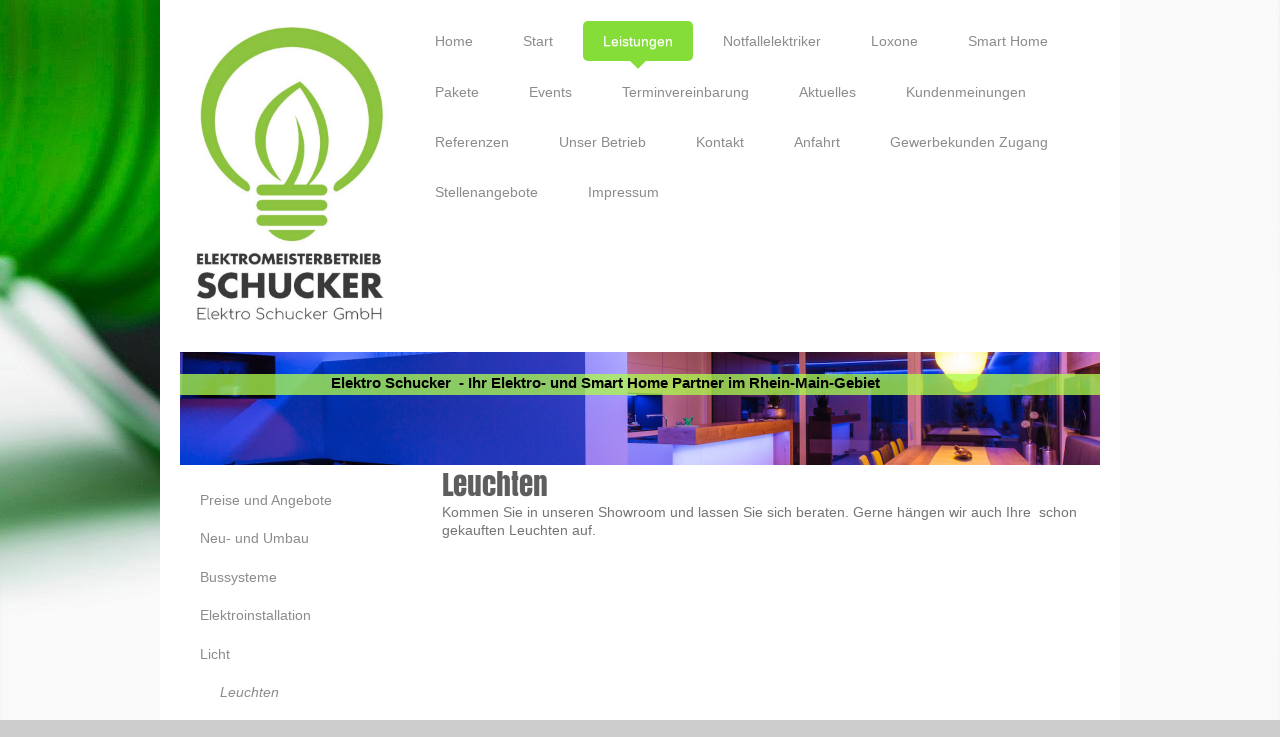

--- FILE ---
content_type: text/html; charset=UTF-8
request_url: https://www.smarthome-aschaffenburg.de/leistungen/licht/leuchten/
body_size: 7495
content:
<!DOCTYPE html>
<html lang="de"  ><head prefix="og: http://ogp.me/ns# fb: http://ogp.me/ns/fb# business: http://ogp.me/ns/business#">
    <meta http-equiv="Content-Type" content="text/html; charset=utf-8"/>
    <meta name="generator" content="IONOS MyWebsite"/>
        
    <link rel="dns-prefetch" href="//cdn.website-start.de/"/>
    <link rel="dns-prefetch" href="//127.mod.mywebsite-editor.com"/>
    <link rel="dns-prefetch" href="https://127.sb.mywebsite-editor.com/"/>
    <link rel="shortcut icon" href="https://www.smarthome-aschaffenburg.de/s/misc/favicon.png?1626882963"/>
        <link rel="apple-touch-icon" href="https://www.smarthome-aschaffenburg.de/s/misc/touchicon.png?1626883108"/>
        <title>Smart Home Systeme Schucker - Elektro Schucker GmbH - Leuchten</title>
    <style type="text/css">@media screen and (max-device-width: 1024px) {.diyw a.switchViewWeb {display: inline !important;}}</style>
    <style type="text/css">@media screen and (min-device-width: 1024px) {
            .mediumScreenDisabled { display:block }
            .smallScreenDisabled { display:block }
        }
        @media screen and (max-device-width: 1024px) { .mediumScreenDisabled { display:none } }
        @media screen and (max-device-width: 568px) { .smallScreenDisabled { display:none } }
                @media screen and (min-width: 1024px) {
            .mobilepreview .mediumScreenDisabled { display:block }
            .mobilepreview .smallScreenDisabled { display:block }
        }
        @media screen and (max-width: 1024px) { .mobilepreview .mediumScreenDisabled { display:none } }
        @media screen and (max-width: 568px) { .mobilepreview .smallScreenDisabled { display:none } }</style>
    <meta name="viewport" content="width=device-width, initial-scale=1, maximum-scale=1, minimal-ui"/>

<meta name="format-detection" content="telephone=no"/>
        <meta name="keywords" content="Elektriker, Elektroinstallateur, Strom, Elektro, Installation, Fachbetrieb, Technik, Verkabelung,"/>
            <meta name="description" content="Neue Seite"/>
            <meta name="robots" content="index,follow"/>
        <link href="//cdn.website-start.de/templates/2111/style.css?1758547156484" rel="stylesheet" type="text/css"/>
    <link href="https://www.smarthome-aschaffenburg.de/s/style/theming.css?1707742694" rel="stylesheet" type="text/css"/>
    <link href="//cdn.website-start.de/app/cdn/min/group/web.css?1758547156484" rel="stylesheet" type="text/css"/>
<link href="//cdn.website-start.de/app/cdn/min/moduleserver/css/de_DE/common,facebook,shoppingbasket?1758547156484" rel="stylesheet" type="text/css"/>
    <link href="//cdn.website-start.de/app/cdn/min/group/mobilenavigation.css?1758547156484" rel="stylesheet" type="text/css"/>
    <link href="https://127.sb.mywebsite-editor.com/app/logstate2-css.php?site=867556153&amp;t=1769770884" rel="stylesheet" type="text/css"/>

<script type="text/javascript">
    /* <![CDATA[ */
var stagingMode = '';
    /* ]]> */
</script>
<script src="https://127.sb.mywebsite-editor.com/app/logstate-js.php?site=867556153&amp;t=1769770884"></script>

    <link href="//cdn.website-start.de/templates/2111/print.css?1758547156484" rel="stylesheet" media="print" type="text/css"/>
    <script type="text/javascript">
    /* <![CDATA[ */
    var systemurl = 'https://127.sb.mywebsite-editor.com/';
    var webPath = '/';
    var proxyName = '';
    var webServerName = 'www.smarthome-aschaffenburg.de';
    var sslServerUrl = 'https://www.smarthome-aschaffenburg.de';
    var nonSslServerUrl = 'http://www.smarthome-aschaffenburg.de';
    var webserverProtocol = 'http://';
    var nghScriptsUrlPrefix = '//127.mod.mywebsite-editor.com';
    var sessionNamespace = 'DIY_SB';
    var jimdoData = {
        cdnUrl:  '//cdn.website-start.de/',
        messages: {
            lightBox: {
    image : 'Bild',
    of: 'von'
}

        },
        isTrial: 0,
        pageId: 88348    };
    var script_basisID = "867556153";

    diy = window.diy || {};
    diy.web = diy.web || {};

        diy.web.jsBaseUrl = "//cdn.website-start.de/s/build/";

    diy.context = diy.context || {};
    diy.context.type = diy.context.type || 'web';
    /* ]]> */
</script>

<script type="text/javascript" src="//cdn.website-start.de/app/cdn/min/group/web.js?1758547156484" crossorigin="anonymous"></script><script type="text/javascript" src="//cdn.website-start.de/s/build/web.bundle.js?1758547156484" crossorigin="anonymous"></script><script type="text/javascript" src="//cdn.website-start.de/app/cdn/min/group/mobilenavigation.js?1758547156484" crossorigin="anonymous"></script><script src="//cdn.website-start.de/app/cdn/min/moduleserver/js/de_DE/common,facebook,shoppingbasket?1758547156484"></script>
<script type="text/javascript" src="https://cdn.website-start.de/proxy/apps/static/resource/dependencies/"></script><script type="text/javascript">
                    if (typeof require !== 'undefined') {
                        require.config({
                            waitSeconds : 10,
                            baseUrl : 'https://cdn.website-start.de/proxy/apps/static/js/'
                        });
                    }
                </script><script type="text/javascript" src="//cdn.website-start.de/app/cdn/min/group/pfcsupport.js?1758547156484" crossorigin="anonymous"></script>    <meta property="og:type" content="business.business"/>
    <meta property="og:url" content="https://www.smarthome-aschaffenburg.de/leistungen/licht/leuchten/"/>
    <meta property="og:title" content="Smart Home Systeme Schucker - Elektro Schucker GmbH - Leuchten"/>
            <meta property="og:description" content="Neue Seite"/>
                <meta property="og:image" content="https://www.smarthome-aschaffenburg.de/s/misc/logo.jpeg?t=1763601429"/>
        <meta property="business:contact_data:country_name" content="Deutschland"/>
    <meta property="business:contact_data:street_address" content="Sandgasse 23a"/>
    <meta property="business:contact_data:locality" content="Aschaffenburg"/>
    
    <meta property="business:contact_data:email" content="info@smarthome-ab.de"/>
    <meta property="business:contact_data:postal_code" content="63739"/>
    <meta property="business:contact_data:phone_number" content="+49 176 36364149"/>
    
    
</head>


<body class="body diyBgActive  cc-pagemode-default diyfeSidebarLeft diy-market-de_DE" data-pageid="88348" id="page-88348">
    
    <div class="diyw">
        <div class="diyweb">
  
<nav id="diyfeMobileNav" class="diyfeCA diyfeCA2" role="navigation">
    <a title="Navigation aufklappen/zuklappen">Navigation aufklappen/zuklappen</a>
    <ul class="mainNav1"><li class=" hasSubNavigation"><a data-page-id="324789" href="https://www.smarthome-aschaffenburg.de/" class=" level_1"><span>Home</span></a></li><li class=" hasSubNavigation"><a data-page-id="88751" href="https://www.smarthome-aschaffenburg.de/start/" class=" level_1"><span>Start</span></a></li><li class="parent hasSubNavigation"><a data-page-id="286421" href="https://www.smarthome-aschaffenburg.de/leistungen/" class="parent level_1"><span>Leistungen</span></a><span class="diyfeDropDownSubOpener">&nbsp;</span><div class="diyfeDropDownSubList diyfeCA diyfeCA3"><ul class="mainNav2"><li class=" hasSubNavigation"><a data-page-id="304941" href="https://www.smarthome-aschaffenburg.de/leistungen/preise-und-angebote/" class=" level_2"><span>Preise und Angebote</span></a></li><li class=" hasSubNavigation"><a data-page-id="286422" href="https://www.smarthome-aschaffenburg.de/leistungen/neu-und-umbau/" class=" level_2"><span>Neu- und Umbau</span></a></li><li class=" hasSubNavigation"><a data-page-id="87960" href="https://www.smarthome-aschaffenburg.de/leistungen/bussysteme/" class=" level_2"><span>Bussysteme</span></a></li><li class=" hasSubNavigation"><a data-page-id="88104" href="https://www.smarthome-aschaffenburg.de/leistungen/elektroinstallation/" class=" level_2"><span>Elektroinstallation</span></a></li><li class="parent hasSubNavigation"><a data-page-id="88342" href="https://www.smarthome-aschaffenburg.de/leistungen/licht/" class="parent level_2"><span>Licht</span></a><span class="diyfeDropDownSubOpener">&nbsp;</span><div class="diyfeDropDownSubList diyfeCA diyfeCA3"><ul class="mainNav3"><li class="current hasSubNavigation"><a data-page-id="88348" href="https://www.smarthome-aschaffenburg.de/leistungen/licht/leuchten/" class="current level_3"><span>Leuchten</span></a></li><li class=" hasSubNavigation"><a data-page-id="88349" href="https://www.smarthome-aschaffenburg.de/leistungen/licht/lichtsteuerung/" class=" level_3"><span>Lichtsteuerung</span></a></li><li class=" hasSubNavigation"><a data-page-id="88352" href="https://www.smarthome-aschaffenburg.de/leistungen/licht/leuchtmittel/" class=" level_3"><span>Leuchtmittel</span></a></li></ul></div></li></ul></div></li><li class=" hasSubNavigation"><a data-page-id="328058" href="https://www.smarthome-aschaffenburg.de/notfallelektriker/" class=" level_1"><span>Notfallelektriker</span></a><span class="diyfeDropDownSubOpener">&nbsp;</span><div class="diyfeDropDownSubList diyfeCA diyfeCA3"><ul class="mainNav2"><li class=" hasSubNavigation"><a data-page-id="328059" href="https://www.smarthome-aschaffenburg.de/notfallelektriker/servicezeiten/" class=" level_2"><span>Servicezeiten</span></a></li><li class=" hasSubNavigation"><a data-page-id="328060" href="https://www.smarthome-aschaffenburg.de/notfallelektriker/preise/" class=" level_2"><span>Preise</span></a></li></ul></div></li><li class=" hasSubNavigation"><a data-page-id="276848" href="https://www.smarthome-aschaffenburg.de/loxone/" class=" level_1"><span>Loxone</span></a><span class="diyfeDropDownSubOpener">&nbsp;</span><div class="diyfeDropDownSubList diyfeCA diyfeCA3"><ul class="mainNav2"><li class=" hasSubNavigation"><a data-page-id="304948" href="https://www.smarthome-aschaffenburg.de/loxone/impressionen/" class=" level_2"><span>Impressionen</span></a></li></ul></div></li><li class=" hasSubNavigation"><a data-page-id="286417" href="https://www.smarthome-aschaffenburg.de/smart-home/" class=" level_1"><span>Smart Home</span></a><span class="diyfeDropDownSubOpener">&nbsp;</span><div class="diyfeDropDownSubList diyfeCA diyfeCA3"><ul class="mainNav2"><li class=" hasSubNavigation"><a data-page-id="88099" href="https://www.smarthome-aschaffenburg.de/smart-home/smart-home/" class=" level_2"><span>Smart Home</span></a></li></ul></div></li><li class=" hasSubNavigation"><a data-page-id="286791" href="https://www.smarthome-aschaffenburg.de/pakete/" class=" level_1"><span>Pakete</span></a><span class="diyfeDropDownSubOpener">&nbsp;</span><div class="diyfeDropDownSubList diyfeCA diyfeCA3"><ul class="mainNav2"><li class=" hasSubNavigation"><a data-page-id="305092" href="https://www.smarthome-aschaffenburg.de/pakete/paket-anfrage/" class=" level_2"><span>Paket Anfrage</span></a></li></ul></div></li><li class=" hasSubNavigation"><a data-page-id="334766" href="https://www.smarthome-aschaffenburg.de/events/" class=" level_1"><span>Events</span></a><span class="diyfeDropDownSubOpener">&nbsp;</span><div class="diyfeDropDownSubList diyfeCA diyfeCA3"><ul class="mainNav2"><li class=" hasSubNavigation"><a data-page-id="334767" href="https://www.smarthome-aschaffenburg.de/events/event-kontakt/" class=" level_2"><span>Event kontakt</span></a></li></ul></div></li><li class=" hasSubNavigation"><a data-page-id="285952" href="https://www.smarthome-aschaffenburg.de/terminvereinbarung/" class=" level_1"><span>Terminvereinbarung</span></a></li><li class=" hasSubNavigation"><a data-page-id="88501" href="https://www.smarthome-aschaffenburg.de/aktuelles/" class=" level_1"><span>Aktuelles</span></a><span class="diyfeDropDownSubOpener">&nbsp;</span><div class="diyfeDropDownSubList diyfeCA diyfeCA3"><ul class="mainNav2"><li class=" hasSubNavigation"><a data-page-id="328057" href="https://www.smarthome-aschaffenburg.de/aktuelles/service/" class=" level_2"><span>Service</span></a></li><li class=" hasSubNavigation"><a data-page-id="286793" href="https://www.smarthome-aschaffenburg.de/aktuelles/messeneuheiten/" class=" level_2"><span>Messeneuheiten</span></a></li></ul></div></li><li class=" hasSubNavigation"><a data-page-id="88096" href="https://www.smarthome-aschaffenburg.de/kundenmeinungen/" class=" level_1"><span>Kundenmeinungen</span></a></li><li class=" hasSubNavigation"><a data-page-id="320469" href="https://www.smarthome-aschaffenburg.de/referenzen/" class=" level_1"><span>Referenzen</span></a></li><li class=" hasSubNavigation"><a data-page-id="88095" href="https://www.smarthome-aschaffenburg.de/unser-betrieb/" class=" level_1"><span>Unser Betrieb</span></a><span class="diyfeDropDownSubOpener">&nbsp;</span><div class="diyfeDropDownSubList diyfeCA diyfeCA3"><ul class="mainNav2"><li class=" hasSubNavigation"><a data-page-id="88667" href="https://www.smarthome-aschaffenburg.de/unser-betrieb/unser-team-stellt-sich-vor/" class=" level_2"><span>Unser Team stellt sich vor</span></a></li></ul></div></li><li class=" hasSubNavigation"><a data-page-id="87475" href="https://www.smarthome-aschaffenburg.de/kontakt/" class=" level_1"><span>Kontakt</span></a></li><li class=" hasSubNavigation"><a data-page-id="87476" href="https://www.smarthome-aschaffenburg.de/anfahrt/" class=" level_1"><span>Anfahrt</span></a></li><li class=" hasSubNavigation"><a data-page-id="305094" href="https://www.smarthome-aschaffenburg.de/gewerbekunden-zugang/" class=" level_1"><span>Gewerbekunden Zugang</span></a></li><li class=" hasSubNavigation"><a data-page-id="320470" href="https://www.smarthome-aschaffenburg.de/stellenangebote/" class=" level_1"><span>Stellenangebote</span></a></li><li class=" hasSubNavigation"><a data-page-id="87477" href="https://www.smarthome-aschaffenburg.de/impressum/" class=" level_1"><span>Impressum</span></a><span class="diyfeDropDownSubOpener">&nbsp;</span><div class="diyfeDropDownSubList diyfeCA diyfeCA3"><ul class="mainNav2"><li class=" hasSubNavigation"><a data-page-id="296552" href="https://www.smarthome-aschaffenburg.de/impressum/datenschutzerklärung/" class=" level_2"><span>Datenschutzerklärung</span></a></li></ul></div></li></ul></nav>
	<div class="diywebLogoNav">
		<div class="diywebLiveArea">
			<div class="diywebMainGutter">
				<div class="diyfeGridGroup diyfeCA diyfeCA1">
					<div class="diywebLogo diyfeGE">
						<div class="diywebGutter">
							
    <style type="text/css" media="all">
        /* <![CDATA[ */
                .diyw #website-logo {
            text-align: left !important;
                        padding: 0px 0;
                    }
        
                /* ]]> */
    </style>

    <div id="website-logo">
            <a href="https://www.smarthome-aschaffenburg.de/"><img class="website-logo-image" width="1426" src="https://www.smarthome-aschaffenburg.de/s/misc/logo.jpeg?t=1763601430" alt=""/></a>

            
            </div>


						</div>
					</div>
					<div class="diywebNav diywebNavMain diywebNav1 diyfeCA2 diywebNavHorizontal diyfeGE">
						<div class="diywebGutter">
							<div class="webnavigation"><ul id="mainNav1" class="mainNav1"><li class="navTopItemGroup_1"><a data-page-id="324789" href="https://www.smarthome-aschaffenburg.de/" class="level_1"><span>Home</span></a></li><li class="navTopItemGroup_2"><a data-page-id="88751" href="https://www.smarthome-aschaffenburg.de/start/" class="level_1"><span>Start</span></a></li><li class="navTopItemGroup_3"><a data-page-id="286421" href="https://www.smarthome-aschaffenburg.de/leistungen/" class="parent level_1"><span>Leistungen</span></a></li><li class="navTopItemGroup_4"><a data-page-id="328058" href="https://www.smarthome-aschaffenburg.de/notfallelektriker/" class="level_1"><span>Notfallelektriker</span></a></li><li class="navTopItemGroup_5"><a data-page-id="276848" href="https://www.smarthome-aschaffenburg.de/loxone/" class="level_1"><span>Loxone</span></a></li><li class="navTopItemGroup_6"><a data-page-id="286417" href="https://www.smarthome-aschaffenburg.de/smart-home/" class="level_1"><span>Smart Home</span></a></li><li class="navTopItemGroup_7"><a data-page-id="286791" href="https://www.smarthome-aschaffenburg.de/pakete/" class="level_1"><span>Pakete</span></a></li><li class="navTopItemGroup_8"><a data-page-id="334766" href="https://www.smarthome-aschaffenburg.de/events/" class="level_1"><span>Events</span></a></li><li class="navTopItemGroup_9"><a data-page-id="285952" href="https://www.smarthome-aschaffenburg.de/terminvereinbarung/" class="level_1"><span>Terminvereinbarung</span></a></li><li class="navTopItemGroup_10"><a data-page-id="88501" href="https://www.smarthome-aschaffenburg.de/aktuelles/" class="level_1"><span>Aktuelles</span></a></li><li class="navTopItemGroup_11"><a data-page-id="88096" href="https://www.smarthome-aschaffenburg.de/kundenmeinungen/" class="level_1"><span>Kundenmeinungen</span></a></li><li class="navTopItemGroup_12"><a data-page-id="320469" href="https://www.smarthome-aschaffenburg.de/referenzen/" class="level_1"><span>Referenzen</span></a></li><li class="navTopItemGroup_13"><a data-page-id="88095" href="https://www.smarthome-aschaffenburg.de/unser-betrieb/" class="level_1"><span>Unser Betrieb</span></a></li><li class="navTopItemGroup_14"><a data-page-id="87475" href="https://www.smarthome-aschaffenburg.de/kontakt/" class="level_1"><span>Kontakt</span></a></li><li class="navTopItemGroup_15"><a data-page-id="87476" href="https://www.smarthome-aschaffenburg.de/anfahrt/" class="level_1"><span>Anfahrt</span></a></li><li class="navTopItemGroup_16"><a data-page-id="305094" href="https://www.smarthome-aschaffenburg.de/gewerbekunden-zugang/" class="level_1"><span>Gewerbekunden Zugang</span></a></li><li class="navTopItemGroup_17"><a data-page-id="320470" href="https://www.smarthome-aschaffenburg.de/stellenangebote/" class="level_1"><span>Stellenangebote</span></a></li><li class="navTopItemGroup_18"><a data-page-id="87477" href="https://www.smarthome-aschaffenburg.de/impressum/" class="level_1"><span>Impressum</span></a></li></ul></div>
						</div>
					</div>
				</div>
			</div>
		</div>
	</div>
	<div class="diywebEmotionHeader">
		<div class="diywebLiveArea">
			<div class="diywebMainGutter">
				<div class="diyfeGE">
					<div class="diywebGutter">
					 <div id="diywebAppContainer1st"></div>
						
<style type="text/css" media="all">
.diyw div#emotion-header {
        max-width: 920px;
        max-height: 113px;
                background: #A0A0A0;
    }

.diyw div#emotion-header-title-bg {
    left: 0%;
    top: 20%;
    width: 100%;
    height: 18%;

    background-color: #aefb4d;
    opacity: 0.76;
    filter: alpha(opacity = 75.85);
    }

.diyw div#emotion-header strong#emotion-header-title {
    left: 20%;
    top: 20%;
    color: #000000;
        font: normal bold 15px/120% Verdana, Geneva, sans-serif;
}

.diyw div#emotion-no-bg-container{
    max-height: 113px;
}

.diyw div#emotion-no-bg-container .emotion-no-bg-height {
    margin-top: 12.28%;
}
</style>
<div id="emotion-header" data-action="loadView" data-params="active" data-imagescount="7">
            <img src="https://www.smarthome-aschaffenburg.de/s/img/emotionheader.jpg?1744402301.920px.113px" id="emotion-header-img" alt=""/>
            
        <div id="ehSlideshowPlaceholder">
            <div id="ehSlideShow">
                <div class="slide-container">
                                        <div style="background-color: #A0A0A0">
                            <img src="https://www.smarthome-aschaffenburg.de/s/img/emotionheader.jpg?1744402301.920px.113px" alt=""/>
                        </div>
                                    </div>
            </div>
        </div>


        <script type="text/javascript">
        //<![CDATA[
                diy.module.emotionHeader.slideShow.init({ slides: [{"url":"https:\/\/www.smarthome-aschaffenburg.de\/s\/img\/emotionheader.jpg?1744402301.920px.113px","image_alt":"","bgColor":"#A0A0A0"},{"url":"https:\/\/www.smarthome-aschaffenburg.de\/s\/img\/emotionheader_1.jpg?1744402301.920px.113px","image_alt":"Elektriker","bgColor":"#A0A0A0"},{"url":"https:\/\/www.smarthome-aschaffenburg.de\/s\/img\/emotionheader_2.png?1744402301.920px.113px","image_alt":"","bgColor":"#A0A0A0"},{"url":"https:\/\/www.smarthome-aschaffenburg.de\/s\/img\/emotionheader_3.jpg?1744402301.920px.113px","image_alt":"Intelligente Geb\u00e4udesteuerung","bgColor":"#A0A0A0"},{"url":"https:\/\/www.smarthome-aschaffenburg.de\/s\/img\/emotionheader_4.jpg?1744402301.920px.113px","image_alt":"","bgColor":"#A0A0A0"},{"url":"https:\/\/www.smarthome-aschaffenburg.de\/s\/img\/emotionheader_5.jpg?1744402301.920px.113px","image_alt":"Loxone","bgColor":"#A0A0A0"},{"url":"https:\/\/www.smarthome-aschaffenburg.de\/s\/img\/emotionheader_6.jpeg?1744402301.920px.113px","image_alt":"","bgColor":"#A0A0A0"}] });
        //]]>
        </script>

    
    
                  	<div id="emotion-header-title-bg"></div>
    
            <strong id="emotion-header-title" style="text-align: center">Elektro Schucker  - Ihr Elektro- und Smart Home Partner im Rhein-Main-Gebiet</strong>
                    <div class="notranslate">
                <svg xmlns="http://www.w3.org/2000/svg" version="1.1" id="emotion-header-title-svg" viewBox="0 0 920 113" preserveAspectRatio="xMinYMin meet"><text style="font-family:Verdana, Geneva, sans-serif;font-size:15px;font-style:normal;font-weight:bold;fill:#000000;line-height:1.2em;"><tspan x="50%" style="text-anchor: middle" dy="0.95em">Elektro Schucker  - Ihr Elektro- und Smart Home Partner im Rhein-Main-Gebiet</tspan></text></svg>
            </div>
            
    
    <script type="text/javascript">
    //<![CDATA[
    (function ($) {
        function enableSvgTitle() {
                        var titleSvg = $('svg#emotion-header-title-svg'),
                titleHtml = $('#emotion-header-title'),
                emoWidthAbs = 920,
                emoHeightAbs = 113,
                offsetParent,
                titlePosition,
                svgBoxWidth,
                svgBoxHeight;

                        if (titleSvg.length && titleHtml.length) {
                offsetParent = titleHtml.offsetParent();
                titlePosition = titleHtml.position();
                svgBoxWidth = titleHtml.width();
                svgBoxHeight = titleHtml.height();

                                titleSvg.get(0).setAttribute('viewBox', '0 0 ' + svgBoxWidth + ' ' + svgBoxHeight);
                titleSvg.css({
                   left: Math.roundTo(100 * titlePosition.left / offsetParent.width(), 3) + '%',
                   top: Math.roundTo(100 * titlePosition.top / offsetParent.height(), 3) + '%',
                   width: Math.roundTo(100 * svgBoxWidth / emoWidthAbs, 3) + '%',
                   height: Math.roundTo(100 * svgBoxHeight / emoHeightAbs, 3) + '%'
                });

                titleHtml.css('visibility','hidden');
                titleSvg.css('visibility','visible');
            }
        }

        
            var posFunc = function($, overrideSize) {
                var elems = [], containerWidth, containerHeight;
                                    elems.push({
                        selector: '#emotion-header-title',
                        overrideSize: true,
                        horPos: 40.8,
                        vertPos: 23                    });
                    lastTitleWidth = $('#emotion-header-title').width();
                                                elems.push({
                    selector: '#emotion-header-title-bg',
                    horPos: 0,
                    vertPos: 23.35                });
                                
                containerWidth = parseInt('920');
                containerHeight = parseInt('113');

                for (var i = 0; i < elems.length; ++i) {
                    var el = elems[i],
                        $el = $(el.selector),
                        pos = {
                            left: el.horPos,
                            top: el.vertPos
                        };
                    if (!$el.length) continue;
                    var anchorPos = $el.anchorPosition();
                    anchorPos.$container = $('#emotion-header');

                    if (overrideSize === true || el.overrideSize === true) {
                        anchorPos.setContainerSize(containerWidth, containerHeight);
                    } else {
                        anchorPos.setContainerSize(null, null);
                    }

                    var pxPos = anchorPos.fromAnchorPosition(pos),
                        pcPos = anchorPos.toPercentPosition(pxPos);

                    var elPos = {};
                    if (!isNaN(parseFloat(pcPos.top)) && isFinite(pcPos.top)) {
                        elPos.top = pcPos.top + '%';
                    }
                    if (!isNaN(parseFloat(pcPos.left)) && isFinite(pcPos.left)) {
                        elPos.left = pcPos.left + '%';
                    }
                    $el.css(elPos);
                }

                // switch to svg title
                enableSvgTitle();
            };

                        var $emotionImg = jQuery('#emotion-header-img');
            if ($emotionImg.length > 0) {
                // first position the element based on stored size
                posFunc(jQuery, true);

                // trigger reposition using the real size when the element is loaded
                var ehLoadEvTriggered = false;
                $emotionImg.one('load', function(){
                    posFunc(jQuery);
                    ehLoadEvTriggered = true;
                                        diy.module.emotionHeader.slideShow.start();
                                    }).each(function() {
                                        if(this.complete || typeof this.complete === 'undefined') {
                        jQuery(this).load();
                    }
                });

                                noLoadTriggeredTimeoutId = setTimeout(function() {
                    if (!ehLoadEvTriggered) {
                        posFunc(jQuery);
                    }
                    window.clearTimeout(noLoadTriggeredTimeoutId)
                }, 5000);//after 5 seconds
            } else {
                jQuery(function(){
                    posFunc(jQuery);
                });
            }

                        if (jQuery.isBrowser && jQuery.isBrowser.ie8) {
                var longTitleRepositionCalls = 0;
                longTitleRepositionInterval = setInterval(function() {
                    if (lastTitleWidth > 0 && lastTitleWidth != jQuery('#emotion-header-title').width()) {
                        posFunc(jQuery);
                    }
                    longTitleRepositionCalls++;
                    // try this for 5 seconds
                    if (longTitleRepositionCalls === 5) {
                        window.clearInterval(longTitleRepositionInterval);
                    }
                }, 1000);//each 1 second
            }

            }(jQuery));
    //]]>
    </script>

    </div>

					</div>
				</div>
			</div>
		</div>
	</div>
	<div class="diywebContent">
		<div class="diywebLiveArea">
			<div class="diywebMainGutter">
				<div class="diyfeGridGroup diyfeCA diyfeCA1">
					<div class="diywebMain diyfeGE">
						<div class="diywebGutter">
							
        <div id="content_area">
        	<div id="content_start"></div>
        	
        
        <div id="matrix_211153" class="sortable-matrix" data-matrixId="211153"><div class="n module-type-header diyfeLiveArea "> <h1><span class="diyfeDecoration">Leuchten</span></h1> </div><div class="n module-type-text diyfeLiveArea "> <p>Kommen Sie in unseren Showroom und lassen Sie sich beraten. Gerne hängen wir auch Ihre  schon gekauften Leuchten auf.</p>
<p> </p>
<p> </p> </div></div>
        
        
        </div>
						</div>
					</div>
					<div class="diywebSecondary diyfeGE diyfeCA diyfeCA3">
						<div class="diywebNav diywebNav23 diywebHideOnSmall">
							<div class="diyfeGE">
								<div class="diywebGutter">
									<div class="webnavigation"><ul id="mainNav2" class="mainNav2"><li class="navTopItemGroup_0"><a data-page-id="304941" href="https://www.smarthome-aschaffenburg.de/leistungen/preise-und-angebote/" class="level_2"><span>Preise und Angebote</span></a></li><li class="navTopItemGroup_0"><a data-page-id="286422" href="https://www.smarthome-aschaffenburg.de/leistungen/neu-und-umbau/" class="level_2"><span>Neu- und Umbau</span></a></li><li class="navTopItemGroup_0"><a data-page-id="87960" href="https://www.smarthome-aschaffenburg.de/leistungen/bussysteme/" class="level_2"><span>Bussysteme</span></a></li><li class="navTopItemGroup_0"><a data-page-id="88104" href="https://www.smarthome-aschaffenburg.de/leistungen/elektroinstallation/" class="level_2"><span>Elektroinstallation</span></a></li><li class="navTopItemGroup_0"><a data-page-id="88342" href="https://www.smarthome-aschaffenburg.de/leistungen/licht/" class="parent level_2"><span>Licht</span></a></li><li><ul id="mainNav3" class="mainNav3"><li class="navTopItemGroup_0"><a data-page-id="88348" href="https://www.smarthome-aschaffenburg.de/leistungen/licht/leuchten/" class="current level_3"><span>Leuchten</span></a></li><li class="navTopItemGroup_0"><a data-page-id="88349" href="https://www.smarthome-aschaffenburg.de/leistungen/licht/lichtsteuerung/" class="level_3"><span>Lichtsteuerung</span></a></li><li class="navTopItemGroup_0"><a data-page-id="88352" href="https://www.smarthome-aschaffenburg.de/leistungen/licht/leuchtmittel/" class="level_3"><span>Leuchtmittel</span></a></li></ul></li></ul></div>
								</div>
							</div>
						</div>
						<div class="diywebSidebar">
							<div class="diyfeGE">
								<div class="diywebGutter">
									<div id="matrix_209160" class="sortable-matrix" data-matrixId="209160"><div class="n module-type-header diyfeLiveArea "> <h2><span class="diyfeDecoration">Sie haben Fragen?</span></h2> </div><div class="n module-type-text diyfeLiveArea "> <p>Elektro Schucker GmbH</p>
<p><span itemscope="" itemtype="http://schema.org/Organization"><span itemprop="address" itemscope="" itemtype="http://schema.org/PostalAddress"><span itemprop="streetAddress">Sandgasse</span></span></span> <span class="diysemanticplaceholder" data-semantic-data-key="streetAddress/number">23a</span><br/>
<span itemscope="" itemtype="http://schema.org/Organization"><span itemprop="address" itemscope="" itemtype="http://schema.org/PostalAddress"><span itemprop="postalCode">63739</span></span></span> <span itemscope="" itemtype="http://schema.org/Organization"><span itemprop="address" itemscope="" itemtype="http://schema.org/PostalAddress"><span itemprop="addressLocality">Aschaffenburg</span></span></span></p>
<p> </p>
<p><strong>Montag-Freitag</strong></p>
<p><strong>8:00 - 16:30 Uhr</strong></p>
<p> </p>
<p><span style="color:#689F38;"><strong><span style="font-size:14px;">Telefon:</span></strong></span></p>
<p><span style="color:#689F38;"><strong><span style="font-size:14px;"><a href="tel:06021%20456%2000%2090">06021 456 00 90</a></span></strong></span></p>
<p> </p>
<p>E-Mail: buero@elektro-schucker.de</p>
<p> </p>
<p><strong style="background-color: rgb(169, 169, 169);"><span style="font-size:16px;"><a href="https://www.smarthome-aschaffenburg.de/kontakt/"><span style="color:#FFFFFF;">Verwenden Sie auch unser
Kontaktformular</span></a></span></strong></p> </div><div class="n module-type-button diyfeLiveArea "> <div class="module-button-container" style="text-align:left;width:100%">
    <a href="https://www.etermin.net/elektroschucker" class="diyfeLinkAsButton" target="_blank">ONLINE TERMINVERGABE</a></div>
 </div><div class="n module-type-hr diyfeLiveArea "> <div style="padding: 3px 0px">
    <div class="hr"></div>
</div>
 </div><div class="n module-type-imageSubtitle diyfeLiveArea "> <div class="clearover imageSubtitle imageFitWidth" id="imageSubtitle-9455359">
    <div class="align-container align-left" style="max-width: 202px">
        <a class="imagewrapper" href="https://www.smarthome-aschaffenburg.de/loxone/">
            <img id="image_10219682" src="https://www.smarthome-aschaffenburg.de/s/cc_images/cache_10219682.png?t=1547826743" alt="" style="max-width: 202px; height:auto"/>
        </a>

        
    </div>

</div>

<script type="text/javascript">
//<![CDATA[
jQuery(function($) {
    var $target = $('#imageSubtitle-9455359');

    if ($.fn.swipebox && Modernizr.touch) {
        $target
            .find('a[rel*="lightbox"]')
            .addClass('swipebox')
            .swipebox();
    } else {
        $target.tinyLightbox({
            item: 'a[rel*="lightbox"]',
            cycle: false,
            hideNavigation: true
        });
    }
});
//]]>
</script>
 </div><div class="n module-type-hr diyfeLiveArea "> <div style="padding: 3px 0px">
    <div class="hr"></div>
</div>
 </div><div class="n module-type-remoteModule-facebook diyfeLiveArea ">             <div id="modul_1716306_content"><div id="NGH1716306_main">
    <div class="facebook-content">
        <a class="fb-share button" href="https://www.facebook.com/sharer.php?u=https%3A%2F%2Fwww.smarthome-aschaffenburg.de%2Fleistungen%2Flicht%2Fleuchten%2F">
    <img src="https://www.smarthome-aschaffenburg.de/proxy/static/mod/facebook/files/img/facebook-share-icon.png"/> Teilen</a>    </div>
</div>
</div><script>/* <![CDATA[ */var __NGHModuleInstanceData1716306 = __NGHModuleInstanceData1716306 || {};__NGHModuleInstanceData1716306.server = 'http://127.mod.mywebsite-editor.com';__NGHModuleInstanceData1716306.data_web = {};var m = mm[1716306] = new Facebook(1716306,16224,'facebook');if (m.initView_main != null) m.initView_main();/* ]]> */</script>
         </div></div>
								</div>
							</div>
						</div>
					</div>
				</div>
			</div>
		</div>
	</div>
	<div class="diywebFooter">
		<div class="diywebLiveArea">
			<div class="diywebMainGutter">
				<div class="diyfeGE diywebPull diyfeCA diyfeCA4">
					<div class="diywebGutter">
						<div id="contentfooter">
    <div class="leftrow">
                        <a rel="nofollow" href="javascript:window.print();">
                    <img class="inline" height="14" width="18" src="//cdn.website-start.de/s/img/cc/printer.gif" alt=""/>
                    Druckversion                </a> <span class="footer-separator">|</span>
                <a href="https://www.smarthome-aschaffenburg.de/sitemap/">Sitemap</a>
            </div>
    <script type="text/javascript">
        window.diy.ux.Captcha.locales = {
            generateNewCode: 'Neuen Code generieren',
            enterCode: 'Bitte geben Sie den Code ein'
        };
        window.diy.ux.Cap2.locales = {
            generateNewCode: 'Neuen Code generieren',
            enterCode: 'Bitte geben Sie den Code ein'
        };
    </script>
    <div class="rightrow">
                    <span class="loggedout">
                <a rel="nofollow" id="login" href="https://login.1and1-editor.com/867556153/www.smarthome-aschaffenburg.de/de?pageId=88348">
                    Login                </a>
            </span>
                <p><a class="diyw switchViewWeb" href="javascript:switchView('desktop');">Webansicht</a><a class="diyw switchViewMobile" href="javascript:switchView('mobile');">Mobile-Ansicht</a></p>
                <span class="loggedin">
            <a rel="nofollow" id="logout" href="https://127.sb.mywebsite-editor.com/app/cms/logout.php">Logout</a> <span class="footer-separator">|</span>
            <a rel="nofollow" id="edit" href="https://127.sb.mywebsite-editor.com/app/867556153/88348/">Seite bearbeiten</a>
        </span>
    </div>
</div>
            <div id="loginbox" class="hidden">
                <script type="text/javascript">
                    /* <![CDATA[ */
                    function forgotpw_popup() {
                        var url = 'https://passwort.1und1.de/xml/request/RequestStart';
                        fenster = window.open(url, "fenster1", "width=600,height=400,status=yes,scrollbars=yes,resizable=yes");
                        // IE8 doesn't return the window reference instantly or at all.
                        // It may appear the call failed and fenster is null
                        if (fenster && fenster.focus) {
                            fenster.focus();
                        }
                    }
                    /* ]]> */
                </script>
                                <img class="logo" src="//cdn.website-start.de/s/img/logo.gif" alt="IONOS" title="IONOS"/>

                <div id="loginboxOuter"></div>
            </div>
        

					</div>
				</div>
			</div>
		</div>
	</div>
</div>    </div>

    
    </body>


<!-- rendered at Thu, 20 Nov 2025 02:17:10 +0100 -->
</html>
